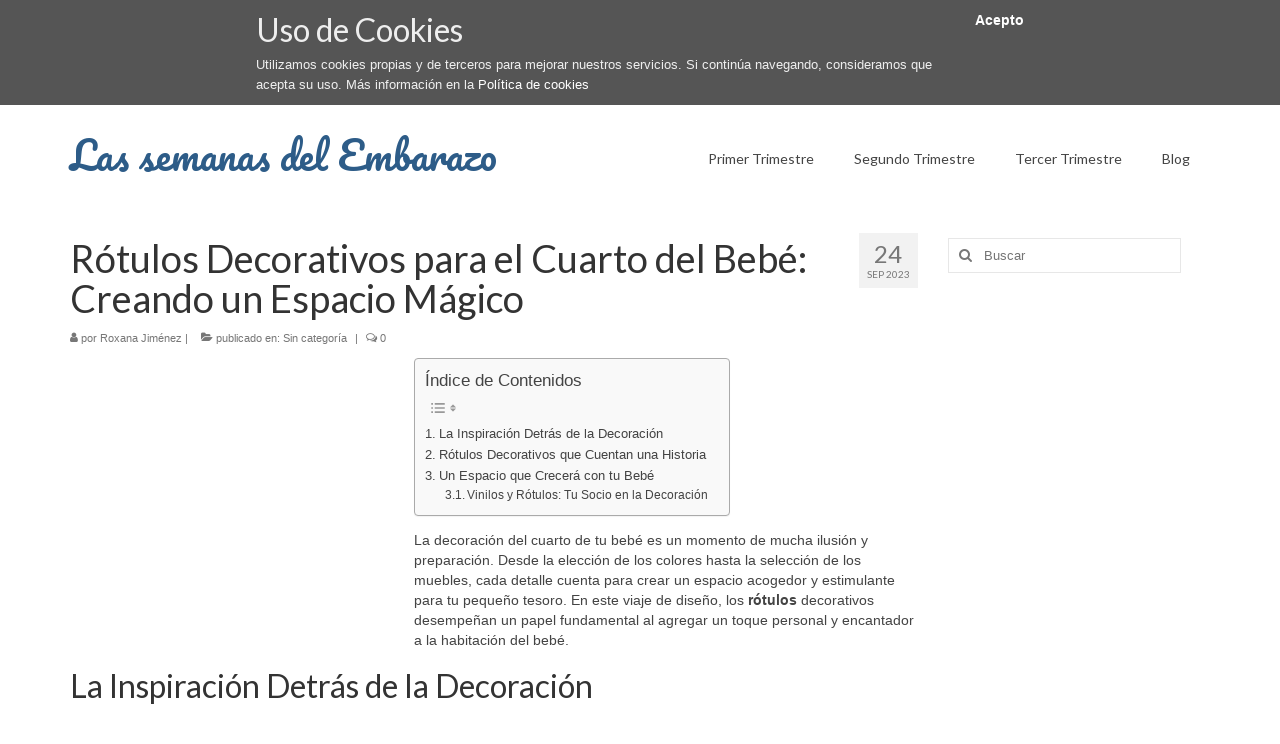

--- FILE ---
content_type: text/html; charset=UTF-8
request_url: https://www.sermama.org/rotulos-decorativos-cuarto-bebe-creando-espacio-magico/
body_size: 16897
content:
<!DOCTYPE html>
<html class="no-js" lang="es-ES" itemscope="itemscope" itemtype="https://schema.org/WebPage">
<head>
  <meta charset="UTF-8">
  <meta name="viewport" content="width=device-width, initial-scale=1.0">
  <meta http-equiv="X-UA-Compatible" content="IE=edge">
  <meta name='robots' content='index, follow, max-image-preview:large, max-snippet:-1, max-video-preview:-1' />

	<!-- This site is optimized with the Yoast SEO plugin v23.9 - https://yoast.com/wordpress/plugins/seo/ -->
	<title>Rótulos Decorativos para el Cuarto del Bebé: Creando un Espacio Mágico - Las semanas del Embarazo</title>
	<link rel="canonical" href="https://www.sermama.org/rotulos-decorativos-cuarto-bebe-creando-espacio-magico/" />
	<meta property="og:locale" content="es_ES" />
	<meta property="og:type" content="article" />
	<meta property="og:title" content="Rótulos Decorativos para el Cuarto del Bebé: Creando un Espacio Mágico - Las semanas del Embarazo" />
	<meta property="og:description" content="La decoración del cuarto de tu bebé es un momento de mucha ilusión y preparación. Desde la elección de los colores hasta la selección de los muebles, cada detalle cuenta para crear un espacio acogedor y estimulante para tu pequeño &hellip; Continuar" />
	<meta property="og:url" content="https://www.sermama.org/rotulos-decorativos-cuarto-bebe-creando-espacio-magico/" />
	<meta property="og:site_name" content="Las semanas del Embarazo" />
	<meta property="article:published_time" content="2023-09-24T22:29:40+00:00" />
	<meta property="article:modified_time" content="2024-02-23T11:39:31+00:00" />
	<meta property="og:image" content="https://www.sermama.org/wp-content/uploads/2023/09/Rotulos-decorativos.jpg" />
	<meta property="og:image:width" content="1640" />
	<meta property="og:image:height" content="830" />
	<meta property="og:image:type" content="image/jpeg" />
	<meta name="author" content="Roxana Jiménez" />
	<meta name="twitter:card" content="summary_large_image" />
	<meta name="twitter:label1" content="Escrito por" />
	<meta name="twitter:data1" content="Roxana Jiménez" />
	<meta name="twitter:label2" content="Tiempo de lectura" />
	<meta name="twitter:data2" content="3 minutos" />
	<script type="application/ld+json" class="yoast-schema-graph">{"@context":"https://schema.org","@graph":[{"@type":"WebPage","@id":"https://www.sermama.org/rotulos-decorativos-cuarto-bebe-creando-espacio-magico/","url":"https://www.sermama.org/rotulos-decorativos-cuarto-bebe-creando-espacio-magico/","name":"Rótulos Decorativos para el Cuarto del Bebé: Creando un Espacio Mágico - Las semanas del Embarazo","isPartOf":{"@id":"https://www.sermama.org/#website"},"primaryImageOfPage":{"@id":"https://www.sermama.org/rotulos-decorativos-cuarto-bebe-creando-espacio-magico/#primaryimage"},"image":{"@id":"https://www.sermama.org/rotulos-decorativos-cuarto-bebe-creando-espacio-magico/#primaryimage"},"thumbnailUrl":"https://www.sermama.org/wp-content/uploads/2023/09/Rotulos-decorativos.jpg","datePublished":"2023-09-24T22:29:40+00:00","dateModified":"2024-02-23T11:39:31+00:00","author":{"@id":"https://www.sermama.org/#/schema/person/3058d916fa136335e32bbede7d0fe526"},"breadcrumb":{"@id":"https://www.sermama.org/rotulos-decorativos-cuarto-bebe-creando-espacio-magico/#breadcrumb"},"inLanguage":"es","potentialAction":[{"@type":"ReadAction","target":["https://www.sermama.org/rotulos-decorativos-cuarto-bebe-creando-espacio-magico/"]}]},{"@type":"ImageObject","inLanguage":"es","@id":"https://www.sermama.org/rotulos-decorativos-cuarto-bebe-creando-espacio-magico/#primaryimage","url":"https://www.sermama.org/wp-content/uploads/2023/09/Rotulos-decorativos.jpg","contentUrl":"https://www.sermama.org/wp-content/uploads/2023/09/Rotulos-decorativos.jpg","width":1640,"height":830,"caption":"Rótulos decorativos"},{"@type":"BreadcrumbList","@id":"https://www.sermama.org/rotulos-decorativos-cuarto-bebe-creando-espacio-magico/#breadcrumb","itemListElement":[{"@type":"ListItem","position":1,"name":"Portada","item":"https://www.sermama.org/"},{"@type":"ListItem","position":2,"name":"Rótulos Decorativos para el Cuarto del Bebé: Creando un Espacio Mágico"}]},{"@type":"WebSite","@id":"https://www.sermama.org/#website","url":"https://www.sermama.org/","name":"Las semanas del Embarazo","description":"El Embarazo, ese feliz estado repleto de incógnitas","potentialAction":[{"@type":"SearchAction","target":{"@type":"EntryPoint","urlTemplate":"https://www.sermama.org/?s={search_term_string}"},"query-input":{"@type":"PropertyValueSpecification","valueRequired":true,"valueName":"search_term_string"}}],"inLanguage":"es"},{"@type":"Person","@id":"https://www.sermama.org/#/schema/person/3058d916fa136335e32bbede7d0fe526","name":"Roxana Jiménez","image":{"@type":"ImageObject","inLanguage":"es","@id":"https://www.sermama.org/#/schema/person/image/","url":"https://secure.gravatar.com/avatar/78fd535d5b691b84f2b4c8912a6263bf?s=96&d=mm&r=g","contentUrl":"https://secure.gravatar.com/avatar/78fd535d5b691b84f2b4c8912a6263bf?s=96&d=mm&r=g","caption":"Roxana Jiménez"},"url":"https://www.sermama.org/author/roxana/"}]}</script>
	<!-- / Yoast SEO plugin. -->


<link rel='dns-prefetch' href='//fonts.googleapis.com' />
<link rel="alternate" type="application/rss+xml" title="Las semanas del Embarazo &raquo; Feed" href="https://www.sermama.org/feed/" />
<link rel="alternate" type="application/rss+xml" title="Las semanas del Embarazo &raquo; Feed de los comentarios" href="https://www.sermama.org/comments/feed/" />
<link rel="alternate" type="application/rss+xml" title="Las semanas del Embarazo &raquo; Comentario Rótulos Decorativos para el Cuarto del Bebé: Creando un Espacio Mágico del feed" href="https://www.sermama.org/rotulos-decorativos-cuarto-bebe-creando-espacio-magico/feed/" />
<script type="text/javascript">
/* <![CDATA[ */
window._wpemojiSettings = {"baseUrl":"https:\/\/s.w.org\/images\/core\/emoji\/15.0.3\/72x72\/","ext":".png","svgUrl":"https:\/\/s.w.org\/images\/core\/emoji\/15.0.3\/svg\/","svgExt":".svg","source":{"concatemoji":"https:\/\/www.sermama.org\/wp-includes\/js\/wp-emoji-release.min.js?ver=6.6.4"}};
/*! This file is auto-generated */
!function(i,n){var o,s,e;function c(e){try{var t={supportTests:e,timestamp:(new Date).valueOf()};sessionStorage.setItem(o,JSON.stringify(t))}catch(e){}}function p(e,t,n){e.clearRect(0,0,e.canvas.width,e.canvas.height),e.fillText(t,0,0);var t=new Uint32Array(e.getImageData(0,0,e.canvas.width,e.canvas.height).data),r=(e.clearRect(0,0,e.canvas.width,e.canvas.height),e.fillText(n,0,0),new Uint32Array(e.getImageData(0,0,e.canvas.width,e.canvas.height).data));return t.every(function(e,t){return e===r[t]})}function u(e,t,n){switch(t){case"flag":return n(e,"\ud83c\udff3\ufe0f\u200d\u26a7\ufe0f","\ud83c\udff3\ufe0f\u200b\u26a7\ufe0f")?!1:!n(e,"\ud83c\uddfa\ud83c\uddf3","\ud83c\uddfa\u200b\ud83c\uddf3")&&!n(e,"\ud83c\udff4\udb40\udc67\udb40\udc62\udb40\udc65\udb40\udc6e\udb40\udc67\udb40\udc7f","\ud83c\udff4\u200b\udb40\udc67\u200b\udb40\udc62\u200b\udb40\udc65\u200b\udb40\udc6e\u200b\udb40\udc67\u200b\udb40\udc7f");case"emoji":return!n(e,"\ud83d\udc26\u200d\u2b1b","\ud83d\udc26\u200b\u2b1b")}return!1}function f(e,t,n){var r="undefined"!=typeof WorkerGlobalScope&&self instanceof WorkerGlobalScope?new OffscreenCanvas(300,150):i.createElement("canvas"),a=r.getContext("2d",{willReadFrequently:!0}),o=(a.textBaseline="top",a.font="600 32px Arial",{});return e.forEach(function(e){o[e]=t(a,e,n)}),o}function t(e){var t=i.createElement("script");t.src=e,t.defer=!0,i.head.appendChild(t)}"undefined"!=typeof Promise&&(o="wpEmojiSettingsSupports",s=["flag","emoji"],n.supports={everything:!0,everythingExceptFlag:!0},e=new Promise(function(e){i.addEventListener("DOMContentLoaded",e,{once:!0})}),new Promise(function(t){var n=function(){try{var e=JSON.parse(sessionStorage.getItem(o));if("object"==typeof e&&"number"==typeof e.timestamp&&(new Date).valueOf()<e.timestamp+604800&&"object"==typeof e.supportTests)return e.supportTests}catch(e){}return null}();if(!n){if("undefined"!=typeof Worker&&"undefined"!=typeof OffscreenCanvas&&"undefined"!=typeof URL&&URL.createObjectURL&&"undefined"!=typeof Blob)try{var e="postMessage("+f.toString()+"("+[JSON.stringify(s),u.toString(),p.toString()].join(",")+"));",r=new Blob([e],{type:"text/javascript"}),a=new Worker(URL.createObjectURL(r),{name:"wpTestEmojiSupports"});return void(a.onmessage=function(e){c(n=e.data),a.terminate(),t(n)})}catch(e){}c(n=f(s,u,p))}t(n)}).then(function(e){for(var t in e)n.supports[t]=e[t],n.supports.everything=n.supports.everything&&n.supports[t],"flag"!==t&&(n.supports.everythingExceptFlag=n.supports.everythingExceptFlag&&n.supports[t]);n.supports.everythingExceptFlag=n.supports.everythingExceptFlag&&!n.supports.flag,n.DOMReady=!1,n.readyCallback=function(){n.DOMReady=!0}}).then(function(){return e}).then(function(){var e;n.supports.everything||(n.readyCallback(),(e=n.source||{}).concatemoji?t(e.concatemoji):e.wpemoji&&e.twemoji&&(t(e.twemoji),t(e.wpemoji)))}))}((window,document),window._wpemojiSettings);
/* ]]> */
</script>
<style id='wp-emoji-styles-inline-css' type='text/css'>

	img.wp-smiley, img.emoji {
		display: inline !important;
		border: none !important;
		box-shadow: none !important;
		height: 1em !important;
		width: 1em !important;
		margin: 0 0.07em !important;
		vertical-align: -0.1em !important;
		background: none !important;
		padding: 0 !important;
	}
</style>
<link rel='stylesheet' id='wp-block-library-css' href='https://www.sermama.org/wp-includes/css/dist/block-library/style.min.css?ver=6.6.4' type='text/css' media='all' />
<link rel='stylesheet' id='wpforms-gutenberg-form-selector-css' href='https://www.sermama.org/wp-content/plugins/wpforms-lite/assets/css/wpforms-full.min.css?ver=1.7.4.2' type='text/css' media='all' />
<style id='classic-theme-styles-inline-css' type='text/css'>
/*! This file is auto-generated */
.wp-block-button__link{color:#fff;background-color:#32373c;border-radius:9999px;box-shadow:none;text-decoration:none;padding:calc(.667em + 2px) calc(1.333em + 2px);font-size:1.125em}.wp-block-file__button{background:#32373c;color:#fff;text-decoration:none}
</style>
<style id='global-styles-inline-css' type='text/css'>
:root{--wp--preset--aspect-ratio--square: 1;--wp--preset--aspect-ratio--4-3: 4/3;--wp--preset--aspect-ratio--3-4: 3/4;--wp--preset--aspect-ratio--3-2: 3/2;--wp--preset--aspect-ratio--2-3: 2/3;--wp--preset--aspect-ratio--16-9: 16/9;--wp--preset--aspect-ratio--9-16: 9/16;--wp--preset--color--black: #000;--wp--preset--color--cyan-bluish-gray: #abb8c3;--wp--preset--color--white: #fff;--wp--preset--color--pale-pink: #f78da7;--wp--preset--color--vivid-red: #cf2e2e;--wp--preset--color--luminous-vivid-orange: #ff6900;--wp--preset--color--luminous-vivid-amber: #fcb900;--wp--preset--color--light-green-cyan: #7bdcb5;--wp--preset--color--vivid-green-cyan: #00d084;--wp--preset--color--pale-cyan-blue: #8ed1fc;--wp--preset--color--vivid-cyan-blue: #0693e3;--wp--preset--color--vivid-purple: #9b51e0;--wp--preset--color--virtue-primary: #2d5c88;--wp--preset--color--virtue-primary-light: #6c8dab;--wp--preset--color--very-light-gray: #eee;--wp--preset--color--very-dark-gray: #444;--wp--preset--gradient--vivid-cyan-blue-to-vivid-purple: linear-gradient(135deg,rgba(6,147,227,1) 0%,rgb(155,81,224) 100%);--wp--preset--gradient--light-green-cyan-to-vivid-green-cyan: linear-gradient(135deg,rgb(122,220,180) 0%,rgb(0,208,130) 100%);--wp--preset--gradient--luminous-vivid-amber-to-luminous-vivid-orange: linear-gradient(135deg,rgba(252,185,0,1) 0%,rgba(255,105,0,1) 100%);--wp--preset--gradient--luminous-vivid-orange-to-vivid-red: linear-gradient(135deg,rgba(255,105,0,1) 0%,rgb(207,46,46) 100%);--wp--preset--gradient--very-light-gray-to-cyan-bluish-gray: linear-gradient(135deg,rgb(238,238,238) 0%,rgb(169,184,195) 100%);--wp--preset--gradient--cool-to-warm-spectrum: linear-gradient(135deg,rgb(74,234,220) 0%,rgb(151,120,209) 20%,rgb(207,42,186) 40%,rgb(238,44,130) 60%,rgb(251,105,98) 80%,rgb(254,248,76) 100%);--wp--preset--gradient--blush-light-purple: linear-gradient(135deg,rgb(255,206,236) 0%,rgb(152,150,240) 100%);--wp--preset--gradient--blush-bordeaux: linear-gradient(135deg,rgb(254,205,165) 0%,rgb(254,45,45) 50%,rgb(107,0,62) 100%);--wp--preset--gradient--luminous-dusk: linear-gradient(135deg,rgb(255,203,112) 0%,rgb(199,81,192) 50%,rgb(65,88,208) 100%);--wp--preset--gradient--pale-ocean: linear-gradient(135deg,rgb(255,245,203) 0%,rgb(182,227,212) 50%,rgb(51,167,181) 100%);--wp--preset--gradient--electric-grass: linear-gradient(135deg,rgb(202,248,128) 0%,rgb(113,206,126) 100%);--wp--preset--gradient--midnight: linear-gradient(135deg,rgb(2,3,129) 0%,rgb(40,116,252) 100%);--wp--preset--font-size--small: 13px;--wp--preset--font-size--medium: 20px;--wp--preset--font-size--large: 36px;--wp--preset--font-size--x-large: 42px;--wp--preset--spacing--20: 0.44rem;--wp--preset--spacing--30: 0.67rem;--wp--preset--spacing--40: 1rem;--wp--preset--spacing--50: 1.5rem;--wp--preset--spacing--60: 2.25rem;--wp--preset--spacing--70: 3.38rem;--wp--preset--spacing--80: 5.06rem;--wp--preset--shadow--natural: 6px 6px 9px rgba(0, 0, 0, 0.2);--wp--preset--shadow--deep: 12px 12px 50px rgba(0, 0, 0, 0.4);--wp--preset--shadow--sharp: 6px 6px 0px rgba(0, 0, 0, 0.2);--wp--preset--shadow--outlined: 6px 6px 0px -3px rgba(255, 255, 255, 1), 6px 6px rgba(0, 0, 0, 1);--wp--preset--shadow--crisp: 6px 6px 0px rgba(0, 0, 0, 1);}:where(.is-layout-flex){gap: 0.5em;}:where(.is-layout-grid){gap: 0.5em;}body .is-layout-flex{display: flex;}.is-layout-flex{flex-wrap: wrap;align-items: center;}.is-layout-flex > :is(*, div){margin: 0;}body .is-layout-grid{display: grid;}.is-layout-grid > :is(*, div){margin: 0;}:where(.wp-block-columns.is-layout-flex){gap: 2em;}:where(.wp-block-columns.is-layout-grid){gap: 2em;}:where(.wp-block-post-template.is-layout-flex){gap: 1.25em;}:where(.wp-block-post-template.is-layout-grid){gap: 1.25em;}.has-black-color{color: var(--wp--preset--color--black) !important;}.has-cyan-bluish-gray-color{color: var(--wp--preset--color--cyan-bluish-gray) !important;}.has-white-color{color: var(--wp--preset--color--white) !important;}.has-pale-pink-color{color: var(--wp--preset--color--pale-pink) !important;}.has-vivid-red-color{color: var(--wp--preset--color--vivid-red) !important;}.has-luminous-vivid-orange-color{color: var(--wp--preset--color--luminous-vivid-orange) !important;}.has-luminous-vivid-amber-color{color: var(--wp--preset--color--luminous-vivid-amber) !important;}.has-light-green-cyan-color{color: var(--wp--preset--color--light-green-cyan) !important;}.has-vivid-green-cyan-color{color: var(--wp--preset--color--vivid-green-cyan) !important;}.has-pale-cyan-blue-color{color: var(--wp--preset--color--pale-cyan-blue) !important;}.has-vivid-cyan-blue-color{color: var(--wp--preset--color--vivid-cyan-blue) !important;}.has-vivid-purple-color{color: var(--wp--preset--color--vivid-purple) !important;}.has-black-background-color{background-color: var(--wp--preset--color--black) !important;}.has-cyan-bluish-gray-background-color{background-color: var(--wp--preset--color--cyan-bluish-gray) !important;}.has-white-background-color{background-color: var(--wp--preset--color--white) !important;}.has-pale-pink-background-color{background-color: var(--wp--preset--color--pale-pink) !important;}.has-vivid-red-background-color{background-color: var(--wp--preset--color--vivid-red) !important;}.has-luminous-vivid-orange-background-color{background-color: var(--wp--preset--color--luminous-vivid-orange) !important;}.has-luminous-vivid-amber-background-color{background-color: var(--wp--preset--color--luminous-vivid-amber) !important;}.has-light-green-cyan-background-color{background-color: var(--wp--preset--color--light-green-cyan) !important;}.has-vivid-green-cyan-background-color{background-color: var(--wp--preset--color--vivid-green-cyan) !important;}.has-pale-cyan-blue-background-color{background-color: var(--wp--preset--color--pale-cyan-blue) !important;}.has-vivid-cyan-blue-background-color{background-color: var(--wp--preset--color--vivid-cyan-blue) !important;}.has-vivid-purple-background-color{background-color: var(--wp--preset--color--vivid-purple) !important;}.has-black-border-color{border-color: var(--wp--preset--color--black) !important;}.has-cyan-bluish-gray-border-color{border-color: var(--wp--preset--color--cyan-bluish-gray) !important;}.has-white-border-color{border-color: var(--wp--preset--color--white) !important;}.has-pale-pink-border-color{border-color: var(--wp--preset--color--pale-pink) !important;}.has-vivid-red-border-color{border-color: var(--wp--preset--color--vivid-red) !important;}.has-luminous-vivid-orange-border-color{border-color: var(--wp--preset--color--luminous-vivid-orange) !important;}.has-luminous-vivid-amber-border-color{border-color: var(--wp--preset--color--luminous-vivid-amber) !important;}.has-light-green-cyan-border-color{border-color: var(--wp--preset--color--light-green-cyan) !important;}.has-vivid-green-cyan-border-color{border-color: var(--wp--preset--color--vivid-green-cyan) !important;}.has-pale-cyan-blue-border-color{border-color: var(--wp--preset--color--pale-cyan-blue) !important;}.has-vivid-cyan-blue-border-color{border-color: var(--wp--preset--color--vivid-cyan-blue) !important;}.has-vivid-purple-border-color{border-color: var(--wp--preset--color--vivid-purple) !important;}.has-vivid-cyan-blue-to-vivid-purple-gradient-background{background: var(--wp--preset--gradient--vivid-cyan-blue-to-vivid-purple) !important;}.has-light-green-cyan-to-vivid-green-cyan-gradient-background{background: var(--wp--preset--gradient--light-green-cyan-to-vivid-green-cyan) !important;}.has-luminous-vivid-amber-to-luminous-vivid-orange-gradient-background{background: var(--wp--preset--gradient--luminous-vivid-amber-to-luminous-vivid-orange) !important;}.has-luminous-vivid-orange-to-vivid-red-gradient-background{background: var(--wp--preset--gradient--luminous-vivid-orange-to-vivid-red) !important;}.has-very-light-gray-to-cyan-bluish-gray-gradient-background{background: var(--wp--preset--gradient--very-light-gray-to-cyan-bluish-gray) !important;}.has-cool-to-warm-spectrum-gradient-background{background: var(--wp--preset--gradient--cool-to-warm-spectrum) !important;}.has-blush-light-purple-gradient-background{background: var(--wp--preset--gradient--blush-light-purple) !important;}.has-blush-bordeaux-gradient-background{background: var(--wp--preset--gradient--blush-bordeaux) !important;}.has-luminous-dusk-gradient-background{background: var(--wp--preset--gradient--luminous-dusk) !important;}.has-pale-ocean-gradient-background{background: var(--wp--preset--gradient--pale-ocean) !important;}.has-electric-grass-gradient-background{background: var(--wp--preset--gradient--electric-grass) !important;}.has-midnight-gradient-background{background: var(--wp--preset--gradient--midnight) !important;}.has-small-font-size{font-size: var(--wp--preset--font-size--small) !important;}.has-medium-font-size{font-size: var(--wp--preset--font-size--medium) !important;}.has-large-font-size{font-size: var(--wp--preset--font-size--large) !important;}.has-x-large-font-size{font-size: var(--wp--preset--font-size--x-large) !important;}
:where(.wp-block-post-template.is-layout-flex){gap: 1.25em;}:where(.wp-block-post-template.is-layout-grid){gap: 1.25em;}
:where(.wp-block-columns.is-layout-flex){gap: 2em;}:where(.wp-block-columns.is-layout-grid){gap: 2em;}
:root :where(.wp-block-pullquote){font-size: 1.5em;line-height: 1.6;}
</style>
<link rel='stylesheet' id='obtga-style-css' href='https://www.sermama.org/wp-content/plugins/google-analytics-y-la-ley-de-cookies/obturecode_ga.css?ver=6.6.4' type='text/css' media='all' />
<link rel='stylesheet' id='ez-toc-css' href='https://www.sermama.org/wp-content/plugins/easy-table-of-contents/assets/css/screen.min.css?ver=2.0.63' type='text/css' media='all' />
<style id='ez-toc-inline-css' type='text/css'>
div#ez-toc-container .ez-toc-title {font-size: 120%;}div#ez-toc-container .ez-toc-title {font-weight: 500;}div#ez-toc-container ul li {font-size: 95%;}div#ez-toc-container ul li {font-weight: 500;}div#ez-toc-container nav ul ul li {font-size: 90%;}
.ez-toc-container-direction {direction: ltr;}.ez-toc-counter ul{counter-reset: item ;}.ez-toc-counter nav ul li a::before {content: counters(item, ".", decimal) ". ";display: inline-block;counter-increment: item;flex-grow: 0;flex-shrink: 0;margin-right: .2em; float: left; }.ez-toc-widget-direction {direction: ltr;}.ez-toc-widget-container ul{counter-reset: item ;}.ez-toc-widget-container nav ul li a::before {content: counters(item, ".", decimal) ". ";display: inline-block;counter-increment: item;flex-grow: 0;flex-shrink: 0;margin-right: .2em; float: left; }
</style>
<link rel='stylesheet' id='virtue_theme-css' href='https://www.sermama.org/wp-content/themes/virtue/assets/css/virtue.css?ver=3.4.10' type='text/css' media='all' />
<link rel='stylesheet' id='virtue_skin-css' href='https://www.sermama.org/wp-content/themes/virtue/assets/css/skins/default.css?ver=3.4.10' type='text/css' media='all' />
<link rel='stylesheet' id='redux-google-fonts-virtue-css' href='https://fonts.googleapis.com/css?family=Pacifico%3A400%7CLato%3A700%2C400%2C300&#038;subset=latin&#038;ver=6.6.4' type='text/css' media='all' />
<!--[if lt IE 9]>
<script type="text/javascript" src="https://www.sermama.org/wp-content/themes/virtue/assets/js/vendor/respond.min.js?ver=6.6.4" id="virtue-respond-js"></script>
<![endif]-->
<script type="text/javascript" src="https://www.sermama.org/wp-includes/js/jquery/jquery.min.js?ver=3.7.1" id="jquery-core-js"></script>
<script type="text/javascript" src="https://www.sermama.org/wp-includes/js/jquery/jquery-migrate.min.js?ver=3.4.1" id="jquery-migrate-js"></script>
<link rel="https://api.w.org/" href="https://www.sermama.org/wp-json/" /><link rel="alternate" title="JSON" type="application/json" href="https://www.sermama.org/wp-json/wp/v2/posts/1604" /><link rel="EditURI" type="application/rsd+xml" title="RSD" href="https://www.sermama.org/xmlrpc.php?rsd" />
<meta name="generator" content="WordPress 6.6.4" />
<link rel='shortlink' href='https://www.sermama.org/?p=1604' />
<link rel="alternate" title="oEmbed (JSON)" type="application/json+oembed" href="https://www.sermama.org/wp-json/oembed/1.0/embed?url=https%3A%2F%2Fwww.sermama.org%2Frotulos-decorativos-cuarto-bebe-creando-espacio-magico%2F" />
<link rel="alternate" title="oEmbed (XML)" type="text/xml+oembed" href="https://www.sermama.org/wp-json/oembed/1.0/embed?url=https%3A%2F%2Fwww.sermama.org%2Frotulos-decorativos-cuarto-bebe-creando-espacio-magico%2F&#038;format=xml" />
<style type="text/css">#logo {padding-top:30px;}#logo {padding-bottom:10px;}#logo {margin-left:0px;}#logo {margin-right:0px;}#nav-main {margin-top:35px;}#nav-main {margin-bottom:10px;}.headerfont, .tp-caption {font-family:Lato;}.topbarmenu ul li {font-family:Lato;}input[type=number]::-webkit-inner-spin-button, input[type=number]::-webkit-outer-spin-button { -webkit-appearance: none; margin: 0; } input[type=number] {-moz-appearance: textfield;}.quantity input::-webkit-outer-spin-button,.quantity input::-webkit-inner-spin-button {display: none;}.product_item .product_details h5 {text-transform: none;}.product_item .product_details h5 {min-height:40px;}.entry-content p { margin-bottom:16px;}.boxi1 {
margin-bottom:20px;
text-align:center;
padding-top:20px;
background:#f2f2f2;
}

.boxi1 div {
font-size:28px;
}

.single-footer {
clear:both;
}

@media (max-width: 768px) {
.topbarmenu ul li a {
padding:7px 5px;
font-size:10px;
}
}
.contactformcase h3 {font-size: 20px;}
</style><link rel="icon" href="https://www.sermama.org/wp-content/uploads/2021/03/cropped-logo-sermama-32x32.jpg" sizes="32x32" />
<link rel="icon" href="https://www.sermama.org/wp-content/uploads/2021/03/cropped-logo-sermama-192x192.jpg" sizes="192x192" />
<link rel="apple-touch-icon" href="https://www.sermama.org/wp-content/uploads/2021/03/cropped-logo-sermama-180x180.jpg" />
<meta name="msapplication-TileImage" content="https://www.sermama.org/wp-content/uploads/2021/03/cropped-logo-sermama-270x270.jpg" />
<style type="text/css" title="dynamic-css" class="options-output">header #logo a.brand,.logofont{font-family:Pacifico;line-height:40px;font-weight:400;font-style:normal;font-size:38px;}.kad_tagline{font-family:Lato;line-height:20px;font-weight:normal;font-style:normal;font-size:14px;}.product_item .product_details h5{font-family:Lato;line-height:20px;font-weight:700;font-style:normal;font-size:16px;}h1{font-family:Lato;line-height:40px;font-weight:400;font-style:normal;font-size:38px;}h2{font-family:Lato;line-height:40px;font-weight:400;font-style:normal;font-size:32px;}h3{font-family:Lato;line-height:40px;font-weight:300;font-style:normal;font-size:28px;}h4{font-family:Lato;line-height:40px;font-weight:400;font-style:normal;font-size:24px;}h5{font-family:Lato;line-height:24px;font-weight:400;font-style:normal;font-size:18px;}body{line-height:20px;font-size:14px;}#nav-main ul.sf-menu a{font-family:Lato;line-height:18px;font-weight:normal;font-style:normal;font-size:14px;}#nav-second ul.sf-menu a{font-family:Lato;line-height:22px;font-weight:normal;font-style:normal;font-size:18px;}.kad-nav-inner .kad-mnav, .kad-mobile-nav .kad-nav-inner li a,.nav-trigger-case{font-family:Lato;line-height:20px;font-weight:400;font-style:normal;font-size:18px;}</style></head>
<body data-rsssl=1 class="post-template-default single single-post postid-1604 single-format-standard wp-embed-responsive wide rotulos-decorativos-cuarto-bebe-creando-espacio-magico">
	<div id="kt-skip-link"><a href="#content">Skip to Main Content</a></div>
	<div id="wrapper" class="container">
	<header class="banner headerclass" itemscope itemtype="https://schema.org/WPHeader">
		<div class="container">
		<div class="row">
			<div class="col-md-6 clearfix kad-header-left">
				<div id="logo" class="logocase">
					<a class="brand logofont" href="https://www.sermama.org/">
						Las semanas del Embarazo					</a>
									</div> <!-- Close #logo -->
			</div><!-- close logo span -->
							<div class="col-md-6 kad-header-right">
					<nav id="nav-main" class="clearfix" itemscope itemtype="https://schema.org/SiteNavigationElement">
						<ul id="menu-mainmenu1" class="sf-menu"><li  class=" menu-item-986"><a href="https://www.sermama.org/primer-trimestre-de-embarazo/"><span>Primer Trimestre</span></a></li>
<li  class=" menu-item-987"><a href="https://www.sermama.org/segundo-trimestre-de-embarazo/"><span>Segundo Trimestre</span></a></li>
<li  class=" menu-item-988"><a href="https://www.sermama.org/tercer-trimestre-de-embarazo/"><span>Tercer Trimestre</span></a></li>
<li  class=" menu-item-820"><a href="https://www.sermama.org/blog/"><span>Blog</span></a></li>
</ul>					</nav> 
				</div> <!-- Close menuclass-->
			       
		</div> <!-- Close Row -->
					<div id="mobile-nav-trigger" class="nav-trigger">
				<button class="nav-trigger-case mobileclass collapsed" data-toggle="collapse" data-target=".kad-nav-collapse">
					<span class="kad-navbtn"><i class="icon-reorder"></i></span>
					<span class="kad-menu-name">Menú</span>
				</button>
			</div>
			<div id="kad-mobile-nav" class="kad-mobile-nav">
				<div class="kad-nav-inner mobileclass">
					<div class="kad-nav-collapse">
					<ul id="menu-mainmenu1-1" class="kad-mnav"><li  class=" menu-item-986"><a href="https://www.sermama.org/primer-trimestre-de-embarazo/"><span>Primer Trimestre</span></a></li>
<li  class=" menu-item-987"><a href="https://www.sermama.org/segundo-trimestre-de-embarazo/"><span>Segundo Trimestre</span></a></li>
<li  class=" menu-item-988"><a href="https://www.sermama.org/tercer-trimestre-de-embarazo/"><span>Tercer Trimestre</span></a></li>
<li  class=" menu-item-820"><a href="https://www.sermama.org/blog/"><span>Blog</span></a></li>
</ul>					</div>
				</div>
			</div>
		 
	</div> <!-- Close Container -->
	</header>
	<div class="wrap contentclass" role="document">

	<div id="content" class="container">
	<div class="row single-article" itemscope itemtype="https://schema.org/BlogPosting">
		<div class="main col-lg-9 col-md-8" role="main">
					<article class="post-1604 post type-post status-publish format-standard has-post-thumbnail hentry category-sin-categoria">
			<div class="meta_post_image" itemprop="image" itemscope itemtype="https://schema.org/ImageObject"><meta itemprop="url" content="https://www.sermama.org/wp-content/uploads/2023/09/Rotulos-decorativos.jpg"><meta itemprop="width" content="1640"><meta itemprop="height" content="830"></div><div class="postmeta updated color_gray">
	<div class="postdate bg-lightgray headerfont">
		<meta itemprop="datePublished" content="2024-02-23T11:39:31+00:00">
		<span class="postday">24</span>
		Sep 2023	</div>
</div>				<header>

				<h1 class="entry-title" itemprop="name headline">Rótulos Decorativos para el Cuarto del Bebé: Creando un Espacio Mágico</h1><div class="subhead">
    <span class="postauthortop author vcard">
    <i class="icon-user"></i> por  <span itemprop="author"><a href="https://www.sermama.org/author/roxana/" class="fn" rel="author">Roxana Jiménez</a></span> |</span>
      
    <span class="postedintop"><i class="icon-folder-open"></i> publicado en: <a href="https://www.sermama.org/sin-categoria/" rel="category tag">Sin categoría</a></span>     <span class="kad-hidepostedin">|</span>
    <span class="postcommentscount">
    <i class="icon-comments-alt"></i> 0    </span>
</div>				
				</header>

				<div class="entry-content" itemprop="articleBody">
					<div class='code-block code-block-2' style='margin: 8px 8px 8px 0; float: left;'>
<script async src="https://pagead2.googlesyndication.com/pagead/js/adsbygoogle.js"></script>
<!-- SerMama.org 336x280 -->
<ins class="adsbygoogle"
     style="display:inline-block;width:336px;height:280px"
     data-ad-client="ca-pub-2403252210766781"
     data-ad-slot="9512418759"></ins>
<script>
     (adsbygoogle = window.adsbygoogle || []).push({});
</script></div>
<div id="ez-toc-container" class="ez-toc-v2_0_63 counter-hierarchy ez-toc-counter ez-toc-grey ez-toc-container-direction">
<p class="ez-toc-title">&Iacute;ndice de Contenidos</p>
<label for="ez-toc-cssicon-toggle-item-692f9df97f076" class="ez-toc-cssicon-toggle-label"><span class=""><span class="eztoc-hide" style="display:none;">Toggle</span><span class="ez-toc-icon-toggle-span"><svg style="fill: #999;color:#999" xmlns="http://www.w3.org/2000/svg" class="list-377408" width="20px" height="20px" viewBox="0 0 24 24" fill="none"><path d="M6 6H4v2h2V6zm14 0H8v2h12V6zM4 11h2v2H4v-2zm16 0H8v2h12v-2zM4 16h2v2H4v-2zm16 0H8v2h12v-2z" fill="currentColor"></path></svg><svg style="fill: #999;color:#999" class="arrow-unsorted-368013" xmlns="http://www.w3.org/2000/svg" width="10px" height="10px" viewBox="0 0 24 24" version="1.2" baseProfile="tiny"><path d="M18.2 9.3l-6.2-6.3-6.2 6.3c-.2.2-.3.4-.3.7s.1.5.3.7c.2.2.4.3.7.3h11c.3 0 .5-.1.7-.3.2-.2.3-.5.3-.7s-.1-.5-.3-.7zM5.8 14.7l6.2 6.3 6.2-6.3c.2-.2.3-.5.3-.7s-.1-.5-.3-.7c-.2-.2-.4-.3-.7-.3h-11c-.3 0-.5.1-.7.3-.2.2-.3.5-.3.7s.1.5.3.7z"/></svg></span></span></label><input type="checkbox"  id="ez-toc-cssicon-toggle-item-692f9df97f076"  aria-label="Toggle" /><nav><ul class='ez-toc-list ez-toc-list-level-1 ' ><li class='ez-toc-page-1 ez-toc-heading-level-2'><a class="ez-toc-link ez-toc-heading-1" href="#La_Inspiracion_Detras_de_la_Decoracion" title="La Inspiración Detrás de la Decoración">La Inspiración Detrás de la Decoración</a></li><li class='ez-toc-page-1 ez-toc-heading-level-2'><a class="ez-toc-link ez-toc-heading-2" href="#Rotulos_Decorativos_que_Cuentan_una_Historia" title="Rótulos Decorativos que Cuentan una Historia">Rótulos Decorativos que Cuentan una Historia</a></li><li class='ez-toc-page-1 ez-toc-heading-level-2'><a class="ez-toc-link ez-toc-heading-3" href="#Un_Espacio_que_Crecera_con_tu_Bebe" title="Un Espacio que Crecerá con tu Bebé">Un Espacio que Crecerá con tu Bebé</a><ul class='ez-toc-list-level-3' ><li class='ez-toc-heading-level-3'><a class="ez-toc-link ez-toc-heading-4" href="#Vinilos_y_Rotulos_Tu_Socio_en_la_Decoracion" title="Vinilos y Rótulos: Tu Socio en la Decoración">Vinilos y Rótulos: Tu Socio en la Decoración</a></li></ul></li></ul></nav></div>

<p>La decoración del cuarto de tu bebé es un momento de mucha ilusión y preparación. Desde la elección de los colores hasta la selección de los muebles, cada detalle cuenta para crear un espacio acogedor y estimulante para tu pequeño tesoro. En este viaje de diseño, los <strong>rótulos </strong>decorativos desempeñan un papel fundamental al agregar un toque personal y encantador a la habitación del bebé.</p>



<h2 class="wp-block-heading"><span class="ez-toc-section" id="La_Inspiracion_Detras_de_la_Decoracion"></span>La Inspiración Detrás de la Decoración<span class="ez-toc-section-end"></span></h2>


<div class="wp-block-image">
<figure class="aligncenter size-large"><img fetchpriority="high" decoding="async" width="1024" height="712" src="https://www.sermama.org/wp-content/uploads/2023/09/Rotulos-Decorativos-para-el-Cuarto-del-Bebe-Creando-un-Espacio-Magico-1024x712.jpg" alt="Rótulos Decorativos para el Cuarto del Bebé Creando un Espacio Mágico" class="wp-image-1607" srcset="https://www.sermama.org/wp-content/uploads/2023/09/Rotulos-Decorativos-para-el-Cuarto-del-Bebe-Creando-un-Espacio-Magico-1024x712.jpg 1024w, https://www.sermama.org/wp-content/uploads/2023/09/Rotulos-Decorativos-para-el-Cuarto-del-Bebe-Creando-un-Espacio-Magico-300x209.jpg 300w, https://www.sermama.org/wp-content/uploads/2023/09/Rotulos-Decorativos-para-el-Cuarto-del-Bebe-Creando-un-Espacio-Magico-768x534.jpg 768w, https://www.sermama.org/wp-content/uploads/2023/09/Rotulos-Decorativos-para-el-Cuarto-del-Bebe-Creando-un-Espacio-Magico-1536x1069.jpg 1536w, https://www.sermama.org/wp-content/uploads/2023/09/Rotulos-Decorativos-para-el-Cuarto-del-Bebe-Creando-un-Espacio-Magico-2048x1425.jpg 2048w" sizes="(max-width: 1024px) 100vw, 1024px" /><figcaption>Rótulos Decorativos para el Cuarto del Bebé</figcaption></figure></div>


<p>El proceso de crear un cuarto de bebé comienza con una chispa de inspiración. ¿Tienes un tema específico en mente, como animales del bosque, astronautas o unicornios? ¿O prefieres un enfoque más minimalista y elegante?</p>



<p>Los<strong> rótulos</strong> decorativos pueden tomar la forma de nombres personalizados, siluetas de personajes o citas inspiradoras que reflejen la personalidad de tu pequeño. ¡Déjate llevar por tu imaginación y crea una visión que sea perfecta para tu bebé!</p><div class='code-block code-block-1' style='margin: 8px 0; clear: both;'>
<script async src="https://pagead2.googlesyndication.com/pagead/js/adsbygoogle.js"></script>
<!-- sermama-display-horizontal-adaptable -->
<ins class="adsbygoogle"
     style="display:block"
     data-ad-client="ca-pub-2403252210766781"
     data-ad-slot="5117709827"
     data-ad-format="auto"
     data-full-width-responsive="true"></ins>
<script>
     (adsbygoogle = window.adsbygoogle || []).push({});
</script>
</div>




<h2 class="wp-block-heading"><span class="ez-toc-section" id="Rotulos_Decorativos_que_Cuentan_una_Historia"></span>Rótulos Decorativos que Cuentan una Historia<span class="ez-toc-section-end"></span></h2>



<p>Una vez que tengas una idea clara de lo que deseas, es hora de dar vida a la habitación del bebé con murales decorativos. Aquí es donde <strong>empresas especializadas como Vinilos y Rótulos </strong>pueden marcar la diferencia.</p>



<p>Explora la amplia gama de opciones para personalizar el espacio de tu bebé. Puedes optar por rótulos de colores suaves que estimulen la creatividad o elegir un estilo más tranquilo y relajante. Los murales decorativos no solo son estéticamente agradables, sino que también pueden ser educativos al incluir números, letras o formas.</p><div class='code-block code-block-3' style='margin: 8px 0; clear: both;'>
<script async src="https://pagead2.googlesyndication.com/pagead/js/adsbygoogle.js"></script>
<ins class="adsbygoogle"
     style="display:block; text-align:center;"
     data-ad-layout="in-article"
     data-ad-format="fluid"
     data-ad-client="ca-pub-2403252210766781"
     data-ad-slot="8100118231"></ins>
<script>
     (adsbygoogle = window.adsbygoogle || []).push({});
</script></div>




<p>Hay mucho que revisar, en cuanto a colores, formas y temáticas. Elige lo que pueda resultar efectivo para tu bebé y para ti.</p>



<h2 class="wp-block-heading"><span class="ez-toc-section" id="Un_Espacio_que_Crecera_con_tu_Bebe"></span>Un Espacio que Crecerá con tu Bebé<span class="ez-toc-section-end"></span></h2>



<p>La belleza de los rótulos decorativos es que no solo adornan la habitación del bebé, sino que también pueden crecer junto con él. A medida que tu hijo crezca, puedes <strong>actualizar la decoración con rótulos que se adapten a sus intereses cambiantes.</strong></p>



<p>Los murales decorativos personalizados son una inversión a largo plazo que transformará la habitación de tu bebé en un lugar donde la imaginación y la creatividad siempre florecen.</p>



<h3 class="wp-block-heading"><span class="ez-toc-section" id="Vinilos_y_Rotulos_Tu_Socio_en_la_Decoracion"></span>Vinilos y Rótulos: Tu Socio en la Decoración<span class="ez-toc-section-end"></span></h3>


<div class="wp-block-image">
<figure class="aligncenter size-large"><img decoding="async" width="1024" height="546" src="https://www.sermama.org/wp-content/uploads/2023/09/Rotulos-bebe-1024x546.jpg" alt="Rótulos bebé" class="wp-image-1606" srcset="https://www.sermama.org/wp-content/uploads/2023/09/Rotulos-bebe-1024x546.jpg 1024w, https://www.sermama.org/wp-content/uploads/2023/09/Rotulos-bebe-300x160.jpg 300w, https://www.sermama.org/wp-content/uploads/2023/09/Rotulos-bebe-768x410.jpg 768w, https://www.sermama.org/wp-content/uploads/2023/09/Rotulos-bebe.jpg 1500w" sizes="(max-width: 1024px) 100vw, 1024px" /><figcaption>Rótulos bebé</figcaption></figure></div>


<p>Cuando se trata de crear murales decorativos encantadores y personalizados para el cuarto de tu bebé, recomendamos encarecidamente a Vinilos y Rótulos. Con <strong>años de experiencia en diseño y una pasión por hacer que las habitaciones de los bebés sean únicas.</strong></p>



<p>Vinilos y Rótulos se destacan por su atención al detalle y su compromiso con la satisfacción del cliente. Confía en ellos para dar vida a tu visión y crear un espacio mágico que tu bebé amará.</p>



<p>En resumen, la decoración del cuarto del bebé con rótulos decorativos es una manera maravillosa de expresar tu amor y creatividad. Desde el inicio de la inspiración hasta el cierre con un espacio que crecerá con tu bebé, los murales decorativos son una inversión en la felicidad y el desarrollo de tu pequeño.</p>



<p>¡Haz realidad tus sueños de diseño con la ayuda de expertos como Vinilos y Rótulos y da la bienvenida a tu bebé en un mundo lleno de encanto y personalidad!</p>
<!-- CONTENT END 3 -->
				</div>

				<footer class="single-footer">
				<meta itemscope itemprop="mainEntityOfPage" content="https://www.sermama.org/rotulos-decorativos-cuarto-bebe-creando-espacio-magico/" itemType="https://schema.org/WebPage" itemid="https://www.sermama.org/rotulos-decorativos-cuarto-bebe-creando-espacio-magico/"><meta itemprop="dateModified" content="2024-02-23T11:39:31+00:00"><div itemprop="publisher" itemscope itemtype="https://schema.org/Organization"><div itemprop="logo" itemscope itemtype="https://schema.org/ImageObject"><meta itemprop="url" content="https://www.sermama.org/wp-content/uploads/2021/03/cropped-logo-sermama.jpg"><meta itemprop="width" content="512"><meta itemprop="height" content="512"></div><meta itemprop="name" content="Las semanas del Embarazo"></div>				</footer>
			</article>
				<section id="respond">
		<div id="respond" class="comment-respond">
		<h3 id="reply-title" class="comment-reply-title">Deja una respuesta <small><a rel="nofollow" id="cancel-comment-reply-link" href="/rotulos-decorativos-cuarto-bebe-creando-espacio-magico/#respond" style="display:none;">Cancelar la respuesta</a></small></h3><form action="https://www.sermama.org/wp-comments-post.php" method="post" id="commentform" class="comment-form"><p class="comment-notes"><span id="email-notes">Tu dirección de correo electrónico no será publicada.</span> <span class="required-field-message">Los campos obligatorios están marcados con <span class="required">*</span></span></p><p class="comment-form-comment"><label for="comment">Comentario <span class="required">*</span></label> <textarea id="comment" name="comment" cols="45" rows="8" maxlength="65525" required="required"></textarea></p><div class="row"><p class="comment-form-author"><label for="author">Nombre <span class="required">*</span></label> <input id="author" name="author" type="text" value="" size="30" maxlength="245" autocomplete="name" required="required" /></p>
<p class="comment-form-email"><label for="email">Correo electrónico <span class="required">*</span></label> <input id="email" name="email" type="text" value="" size="30" maxlength="100" aria-describedby="email-notes" autocomplete="email" required="required" /></p>
<p class="comment-form-url"><label for="url">Web</label> <input id="url" name="url" type="text" value="" size="30" maxlength="200" autocomplete="url" /></p>
<p class="comment-form-cookies-consent"><input id="wp-comment-cookies-consent" name="wp-comment-cookies-consent" type="checkbox" value="yes" /> <label for="wp-comment-cookies-consent">Guarda mi nombre, correo electrónico y web en este navegador para la próxima vez que comente.</label></p>
</div><p class="form-submit"><input name="submit" type="submit" id="submit" class="submit" value="Publicar el comentario" /> <input type='hidden' name='comment_post_ID' value='1604' id='comment_post_ID' />
<input type='hidden' name='comment_parent' id='comment_parent' value='0' />
</p><p style="display: none;"><input type="hidden" id="akismet_comment_nonce" name="akismet_comment_nonce" value="fcf3000d0e" /></p><p style="display: none !important;" class="akismet-fields-container" data-prefix="ak_"><label>&#916;<textarea name="ak_hp_textarea" cols="45" rows="8" maxlength="100"></textarea></label><input type="hidden" id="ak_js_1" name="ak_js" value="86"/><script>document.getElementById( "ak_js_1" ).setAttribute( "value", ( new Date() ).getTime() );</script></p></form>	</div><!-- #respond -->
		</section><!-- /#respond -->
<div class='code-block code-block-4' style='margin: 8px 0; clear: both;'>
<script async src="https://pagead2.googlesyndication.com/pagead/js/adsbygoogle.js"></script>
<!-- sermama-enlaces-adaptable -->
<ins class="adsbygoogle"
     style="display:block"
     data-ad-client="ca-pub-2403252210766781"
     data-ad-slot="9292143156"
     data-ad-format="link"
     data-full-width-responsive="true"></ins>
<script>
     (adsbygoogle = window.adsbygoogle || []).push({});
</script></div>
		</div>
		<aside class="col-lg-3 col-md-4 kad-sidebar" role="complementary" itemscope itemtype="https://schema.org/WPSideBar">
	<div class="sidebar">
		<section id="search-2" class="widget-1 widget-first widget widget_search"><div class="widget-inner"><form role="search" method="get" class="form-search" action="https://www.sermama.org/">
	<label>
		<span class="screen-reader-text">Buscar por:</span>
		<input type="text" value="" name="s" class="search-query" placeholder="Buscar">
	</label>
	<button type="submit" class="search-icon"><i class="icon-search"></i></button>
</form></div></section><section id="ai_widget-3" class="widget-2 widget block-widget ai-sticky-widget"><div class="widget-inner"><div class='code-block code-block-5' style='margin: 8px 0; clear: both;'>
<script async src="https://pagead2.googlesyndication.com/pagead/js/adsbygoogle.js"></script>
<!-- SermamaEnlaces2 -->
<ins class="adsbygoogle"
     style="display:block"
     data-ad-client="ca-pub-2403252210766781"
     data-ad-slot="3222415821"
     data-ad-format="link"
     data-full-width-responsive="true"></ins>
<script>
     (adsbygoogle = window.adsbygoogle || []).push({});
</script></div>
</div></section>    <section id="kadence_recent_posts-1" class="widget-3 widget kadence_recent_posts"><div class="widget-inner">    <h3>Entradas recientes</h3>    <ul>
        <li class="clearfix postclass">
		<a href="https://www.sermama.org/lactancia-online-tecnologia-rompe-soledad-madrugadas/" title="Lactancia online: cómo la tecnología rompe la soledad de las madrugadas" class="recentpost_featimg">
		<img width="80" height="50" src="https://www.sermama.org/wp-content/uploads/2025/11/bebe-lactante-80x50.jpg" class="attachment-widget-thumb size-widget-thumb wp-post-image" alt="Lactancia Consciente" decoding="async" loading="lazy" />        </a>
        <a href="https://www.sermama.org/lactancia-online-tecnologia-rompe-soledad-madrugadas/" title="Lactancia online: cómo la tecnología rompe la soledad de las madrugadas" class="recentpost_title">Lactancia online: cómo la tecnología rompe la soledad de las madrugadas</a>
        <span class="recentpost_date">2025</span>
        </li>
        <li class="clearfix postclass">
		<a href="https://www.sermama.org/naranjas-ecologicas-certificadas-tesoro-nutricional-embarazo-lactancia/" title="Naranjas ecológicas certificadas: tesoro nutricional para el embarazo y la lactancia" class="recentpost_featimg">
		<img width="80" height="50" src="https://www.sermama.org/wp-content/uploads/2025/11/Naranjas-ecologicas-certificadas-80x50.jpg" class="attachment-widget-thumb size-widget-thumb wp-post-image" alt="Biorange de Morales Júcar" decoding="async" loading="lazy" />        </a>
        <a href="https://www.sermama.org/naranjas-ecologicas-certificadas-tesoro-nutricional-embarazo-lactancia/" title="Naranjas ecológicas certificadas: tesoro nutricional para el embarazo y la lactancia" class="recentpost_title">Naranjas ecológicas certificadas: tesoro nutricional para el embarazo y la lactancia</a>
        <span class="recentpost_date">2025</span>
        </li>
        <li class="clearfix postclass">
		<a href="https://www.sermama.org/directorio-semillasdefe-org/" title="Directorio: semillasdefe.org" class="recentpost_featimg">
		<img width="80" height="50" src="https://www.sermama.org/wp-content/uploads/2022/03/Que-hacer-cuando-un-nino-se-da-un-golpe-en-la-cabeza-80x50.jpeg" class="attachment-widget-thumb size-widget-thumb wp-post-image" alt="" decoding="async" loading="lazy" />        </a>
        <a href="https://www.sermama.org/directorio-semillasdefe-org/" title="Directorio: semillasdefe.org" class="recentpost_title">Directorio: semillasdefe.org</a>
        <span class="recentpost_date">2025</span>
        </li>
        <li class="clearfix postclass">
		<a href="https://www.sermama.org/adm-apertura-cajas-fuertes-elegir-caja-fomento-seguridad-infantil/" title="ADM, apertura de cajas fuertes: elegir una caja y fomento de la seguridad infantil" class="recentpost_featimg">
		<img width="80" height="50" src="https://www.sermama.org/wp-content/uploads/2025/03/caja-fuerte-seguridad-80x50.jpg" class="attachment-widget-thumb size-widget-thumb wp-post-image" alt="ADM Cerrajeros" decoding="async" loading="lazy" />        </a>
        <a href="https://www.sermama.org/adm-apertura-cajas-fuertes-elegir-caja-fomento-seguridad-infantil/" title="ADM, apertura de cajas fuertes: elegir una caja y fomento de la seguridad infantil" class="recentpost_title">ADM, apertura de cajas fuertes: elegir una caja y fomento de la seguridad infantil</a>
        <span class="recentpost_date">2025</span>
        </li>
        <li class="clearfix postclass">
		<a href="https://www.sermama.org/psicologia-empresas-barcelona-depresion-posparto-regreso-trabajo/" title="Psicología para empresas en Barcelona: depresión posparto y el regreso al trabajo" class="recentpost_featimg">
		<img width="80" height="50" src="https://www.sermama.org/wp-content/uploads/2025/02/depresion-posparto-y-regreso-al-trabajo-80x50.jpg" class="attachment-widget-thumb size-widget-thumb wp-post-image" alt="Salud Laboral" decoding="async" loading="lazy" />        </a>
        <a href="https://www.sermama.org/psicologia-empresas-barcelona-depresion-posparto-regreso-trabajo/" title="Psicología para empresas en Barcelona: depresión posparto y el regreso al trabajo" class="recentpost_title">Psicología para empresas en Barcelona: depresión posparto y el regreso al trabajo</a>
        <span class="recentpost_date">2025</span>
        </li>
        </ul>
    </div></section><section id="categories-2" class="widget-4 widget widget_categories"><div class="widget-inner"><h3>Categorías</h3>
			<ul>
					<li class="cat-item cat-item-65"><a href="https://www.sermama.org/actividades-para-ninos/">Actividades para Niños</a>
</li>
	<li class="cat-item cat-item-66"><a href="https://www.sermama.org/como-educar-a-los-hijos/">Cómo Educar a los Hijos</a>
</li>
	<li class="cat-item cat-item-75"><a href="https://www.sermama.org/consejos-durante-el-embarazo/">Consejos durante el embarazo</a>
</li>
	<li class="cat-item cat-item-71"><a href="https://www.sermama.org/cuidados-despues-del-parto/">Cuidados Después del Parto</a>
</li>
	<li class="cat-item cat-item-68"><a href="https://www.sermama.org/motivacion-escolar/">Motivación Escolar</a>
</li>
	<li class="cat-item cat-item-69"><a href="https://www.sermama.org/pedagogia-infantil/">Pedagogía Infantil</a>
</li>
	<li class="cat-item cat-item-72"><a href="https://www.sermama.org/primer-trimestre-de-embarazo/">Primer Trimestre de Embarazo</a>
</li>
	<li class="cat-item cat-item-70"><a href="https://www.sermama.org/problemas-escolares/">Problemas Escolares</a>
</li>
	<li class="cat-item cat-item-73"><a href="https://www.sermama.org/segundo-trimestre-de-embarazo/">Segundo Trimestre de Embarazo</a>
</li>
	<li class="cat-item cat-item-1"><a href="https://www.sermama.org/sin-categoria/">Sin categoría</a>
</li>
	<li class="cat-item cat-item-74"><a href="https://www.sermama.org/tercer-trimestre-de-embarazo/">Tercer Trimestre de Embarazo</a>
</li>
			</ul>

			</div></section><section id="text-5" class="widget-5 widget-last widget widget_text"><div class="widget-inner"><h3>Las Semanas del Embarazo</h3>			<div class="textwidget"><p><a href="https://www.sermama.org/1a-semana-de-embarazo/">Semana 1</a> ♥ <a href="https://www.sermama.org/semana-2-de-embarazo/">Semana 2</a> ♥ <a href="https://www.sermama.org/semana-3-de-embarazo/">Semana 3</a> ♥ <a href="https://www.sermama.org/semana-4-de-embarazo/">Semana 4</a> ♥ <a href="https://www.sermama.org/semana-5-de-embarazo/">Semana 5</a> ♥ <a href="https://www.sermama.org/semana-6-de-embarazo/">Semana 6</a> ♥ <a href="https://www.sermama.org/semana-7-de-embarazo/">Semana 7</a> ♥ <a href="https://www.sermama.org/semana-8-de-embarazo/">Semana 8</a> ♥ <a href="https://www.sermama.org/semana-9-de-embarazo/">Semana 9</a> ♥ <a href="https://www.sermama.org/semana-10-de-embarazo/">Semana 10</a> ♥ <a href="https://www.sermama.org/semana-11-de-embarazo/">Semana 11</a> ♥ <a href="https://www.sermama.org/semana-12-de-embarazo/">Semana 12</a> ♥ <a href="https://www.sermama.org/semana-13-de-embarazo/">Semana 13</a> ♥ <a href="https://www.sermama.org/semana-14-de-embarazo/">Semana 14</a> ♥ <a href="https://www.sermama.org/semana-15-de-embarazo/">Semana 15</a> ♥ <a href="https://www.sermama.org/semana-16-de-embarazo/">Semana 16</a> ♥ <a href="https://www.sermama.org/semana-17-de-embarazo/">Semana 17</a> ♥ <a href="https://www.sermama.org/semana-18-de-embarazo/">Semana 18</a> ♥ <a href="https://www.sermama.org/semana-19-de-embarazo/">Semana 19</a> ♥ <a href="https://www.sermama.org/semana-20-de-embarazo/">Semana 20</a> ♥ <a href="https://www.sermama.org/semana-21-de-embarazo/">Semana 21</a> ♥ <a href="https://www.sermama.org/semana-22-de-embarazo/">Semana 22</a> ♥ <a href="https://www.sermama.org/semana-23-de-embarazo/">Semana 23</a> ♥ <a href="https://www.sermama.org/semana-24-de-embarazo/">Semana 24</a> ♥ <a href="https://www.sermama.org/semana-25-de-embarazo/">Semana 25</a> ♥ <a href="https://www.sermama.org/semana-26-de-embarazo/">Semana 26</a> ♥ <a href="https://www.sermama.org/semana-27-de-embarazo/">Semana 27</a> ♥ <a href="https://www.sermama.org/semana-28-de-embarazo/">Semana 28</a> ♥ <a href="https://www.sermama.org/semana-29-de-embarazo/">Semana 29</a> ♥ <a href="https://www.sermama.org/semana-30-de-embarazo/">Semana 30</a> ♥ <a href="https://www.sermama.org/semana-31-de-embarazo/">Semana 31</a> ♥ <a href="https://www.sermama.org/semana-32-de-embarazo/">Semana 32</a> ♥ <a href="https://www.sermama.org/semana-33-de-embarazo/">Semana 33</a> ♥ <a href="https://www.sermama.org/semana-34-de-embarazo/">Semana 34</a> ♥ <a href="https://www.sermama.org/semana-35-de-embarazo/">Semana 35</a> ♥ <a href="https://www.sermama.org/semana-36-de-embarazo/">Semana 36</a> ♥ <a href="https://www.sermama.org/semana-37-de-embarazo/">Semana 37</a> ♥ <a href="https://www.sermama.org/semana-38-de-embarazo/">Semana 38</a> ♥ <a href="https://www.sermama.org/semana-39-de-embarazo/">Semana 39</a> ♥ <a href="https://www.sermama.org/semana-40-de-embarazo/">Semana 40</a></p>
</div>
		</div></section>	</div><!-- /.sidebar -->
</aside><!-- /aside -->
			</div><!-- /.row-->
		</div><!-- /.content -->
	</div><!-- /.wrap -->
	<footer id="containerfooter" class="footerclass" itemscope itemtype="https://schema.org/WPFooter">
  <div class="container">
  	<div class="row">
  		 
					<div class="col-md-4 footercol1">
					<div class="widget-1 widget-first footer-widget"><aside id="text-2" class="widget widget_text"><h3>El embarazo Semana a Semana</h3>			<div class="textwidget"><p>Tener dudas es lo más normal del mundo, por eso lo mejor es saber qué nos depara cada semana de nuestro embarazo para poder comprender síntomas y no asustarnos ni agobiarnos sin motivo.</p>
</div>
		</aside></div><div class="widget-2 footer-widget"><aside id="text-4" class="widget widget_text"><h3>¿Tras el Embarazo?</h3>			<div class="textwidget"><p>¡Ya eres madre! Te presentamos varios consejos y cuidados después del parto, Cómo educar a tus hijos, formas de motivarles en la escuela, métodos pedagógicos, actividades, etc.</p>
</div>
		</aside></div><div class="widget-3 footer-widget"><aside id="widget_kadence_contact-1" class="widget widget_kadence_contact"><h3>Contact Us</h3>			<div class="vcard">
								<p class="tel"><i class="icon-tablet"></i> 444-555-9999</p>								<p><a class="email" href="mailto:info@kadencethemes.com"><i class="icon-envelope"></i> info@kadencethemes.com</a></p>     </div>
  </aside></div><div class="widget-4 widget-last footer-widget"><aside id="widget_kadence_social-1" class="widget widget_kadence_social"><h3>Social</h3>    <div class="virtue_social_widget clearfix">
      
<a href="https://www.facebook.com/KadenceThemes" class="facebook_link" title="Facebook" target="_blank" data-toggle="tooltip" data-placement="top" data-original-title="Facebook"><i class="icon-facebook"></i></a><a href="#" class="instagram_link" title="Instagram" target="_blank" data-toggle="tooltip" data-placement="top" data-original-title="Instagram"><i class="icon-instagram"></i></a><a href="#" class="pinterest_link" title="Pinterest" target="_blank" data-toggle="tooltip" data-placement="top" data-original-title="Pinterest"><i class="icon-pinterest"></i></a><a href="#" class="dribbble_link" title="Dribbble" target="_blank" data-toggle="tooltip" data-placement="top" data-original-title="Dribbble"><i class="icon-dribbble"></i></a>    </div>
  </aside></div>					</div> 
            					 
					<div class="col-md-4 footercol2">
					<div class="widget-1 widget-first footer-widget"><aside id="text-3" class="widget widget_text"><h3>Contacta con Nosotros</h3>			<div class="textwidget"><div class="wpforms-container wpforms-container-full" id="wpforms-932"><form id="wpforms-form-932" class="wpforms-validate wpforms-form" data-formid="932" method="post" enctype="multipart/form-data" action="/rotulos-decorativos-cuarto-bebe-creando-espacio-magico/" data-token="02259df94d4b05ecb0ad414fbaecbeb8"><noscript class="wpforms-error-noscript">Por favor, activa JavaScript en tu navegador para completar este formulario.</noscript><div class="wpforms-field-container"><div id="wpforms-932-field_1-container" class="wpforms-field wpforms-field-email" data-field-id="1"><label class="wpforms-field-label" for="wpforms-932-field_1">Correo electrónico <span class="wpforms-required-label">*</span></label><input type="email" id="wpforms-932-field_1" class="wpforms-field-medium wpforms-field-required" name="wpforms[fields][1]" required></div><div id="wpforms-932-field_2-container" class="wpforms-field wpforms-field-textarea" data-field-id="2"><label class="wpforms-field-label" for="wpforms-932-field_2">Comentario o mensaje <span class="wpforms-required-label">*</span></label><textarea id="wpforms-932-field_2" class="wpforms-field-medium wpforms-field-required" name="wpforms[fields][2]" required></textarea></div></div><div class="wpforms-field wpforms-field-hp"><label for="wpforms-932-field-hp" class="wpforms-field-label">Email</label><input type="text" name="wpforms[hp]" id="wpforms-932-field-hp" class="wpforms-field-medium"></div><div class="wpforms-submit-container"><input type="hidden" name="wpforms[id]" value="932"><input type="hidden" name="wpforms[author]" value="2"><input type="hidden" name="wpforms[post_id]" value="1604"><button type="submit" name="wpforms[submit]" id="wpforms-submit-932" class="wpforms-submit" data-alt-text="Enviando..." data-submit-text="Enviar" aria-live="assertive" value="wpforms-submit">Enviar</button></div></form></div>  <!-- .wpforms-container -->
</div>
		</aside></div>					</div> 
		        		         
					<div class="col-md-4 footercol3">
					
		<div class="widget-1 widget-first footer-widget"><aside id="recent-posts-3" class="widget widget_recent_entries">
		<h3>Entradas recientes</h3>
		<ul>
											<li>
					<a href="https://www.sermama.org/lactancia-online-tecnologia-rompe-soledad-madrugadas/">Lactancia online: cómo la tecnología rompe la soledad de las madrugadas</a>
									</li>
											<li>
					<a href="https://www.sermama.org/naranjas-ecologicas-certificadas-tesoro-nutricional-embarazo-lactancia/">Naranjas ecológicas certificadas: tesoro nutricional para el embarazo y la lactancia</a>
									</li>
											<li>
					<a href="https://www.sermama.org/directorio-semillasdefe-org/">Directorio: semillasdefe.org</a>
									</li>
											<li>
					<a href="https://www.sermama.org/adm-apertura-cajas-fuertes-elegir-caja-fomento-seguridad-infantil/">ADM, apertura de cajas fuertes: elegir una caja y fomento de la seguridad infantil</a>
									</li>
											<li>
					<a href="https://www.sermama.org/psicologia-empresas-barcelona-depresion-posparto-regreso-trabajo/">Psicología para empresas en Barcelona: depresión posparto y el regreso al trabajo</a>
									</li>
											<li>
					<a href="https://www.sermama.org/asesoria-gestoria-valencia-importancia-seguro-medico-embarazadas/">Asesoría y Gestoría en Valencia: importancia de un seguro médico para embarazadas</a>
									</li>
											<li>
					<a href="https://www.sermama.org/embarazo-reclamar-gastos-hipoteca-valencia-desafio-como-superarlo/">Embarazo y reclamar gastos hipoteca Valencia: desafío y cómo superarlo</a>
									</li>
											<li>
					<a href="https://www.sermama.org/ideas-gorros-quirurgicos-salvabolsillos-enfermera-pediatria/">Ideas de gorros quirúrgicos y salvabolsillos enfermera de pediatría</a>
									</li>
											<li>
					<a href="https://www.sermama.org/software-dental-dentalsoft-es-importancia-salud-bucal-embarazadas/">Software dental Dentalsoft.es: importancia de la salud bucal en embarazadas</a>
									</li>
											<li>
					<a href="https://www.sermama.org/tips-cuidado-panales-reutilizables-bebe/">Tips para el cuidado de pañales reutilizables bebé</a>
									</li>
					</ul>

		</aside></div>					</div> 
	            			        </div>
        <div class="footercredits clearfix">
    		
    		<div class="footernav clearfix"><ul id="menu-resources" class="footermenu"><li  class=" menu-item-229"><a href="https://www.sermama.org/"><span>El Embarazo Semana a Semana</span></a></li>
<li  class=" menu-item-954"><a href="https://www.sermama.org/como-educar-a-los-hijos/"><span>Cómo Educar a los Hijos</span></a></li>
<li  class=" menu-item-955"><a href="https://www.sermama.org/motivacion-escolar/"><span>Motivación Escolar</span></a></li>
<li  class=" menu-item-956"><a href="https://www.sermama.org/pedagogia-infantil/"><span>Pedagogía Infantil</span></a></li>
<li  class=" menu-item-957"><a href="https://www.sermama.org/problemas-escolares/"><span>Problemas Escolares</span></a></li>
<li  class=" menu-item-958"><a href="https://www.sermama.org/actividades-para-ninos/"><span>Actividades para Niños</span></a></li>
<li  class=" menu-item-959"><a href="https://www.sermama.org/cuidados-despues-del-parto/"><span>Cuidados Después del Parto</span></a></li>
</ul></div>        	<p>&copy; 2025 Las semanas del Embarazo</p>
    	</div>

  </div>

</footer>

		</div><!--Wrapper-->
		<link rel='stylesheet' id='wpforms-full-css' href='https://www.sermama.org/wp-content/plugins/wpforms-lite/assets/css/wpforms-full.min.css?ver=1.7.4.2' type='text/css' media='all' />
<script type="text/javascript" id="obtga-script-js-extra">
/* <![CDATA[ */
var ObtGAParams = {"idGA":"UA-54953100-1","texto":"Utilizamos cookies propias y de terceros para mejorar nuestros servicios. Si contin\u00faa navegando, consideramos que acepta su uso. M\u00e1s informaci\u00f3n en la %button%","titulo":"Uso de Cookies","acepto":"Acepto","intrusivo":"0","url":"https:\/\/www.sermama.org\/politica-de-cookies\/","titulo_pagina":"Pol\u00edtica de cookies"};
/* ]]> */
</script>
<script type="text/javascript" src="https://www.sermama.org/wp-content/plugins/google-analytics-y-la-ley-de-cookies/main.js" id="obtga-script-js"></script>
<script type="text/javascript" src="https://www.sermama.org/wp-includes/js/comment-reply.min.js?ver=6.6.4" id="comment-reply-js" async="async" data-wp-strategy="async"></script>
<script type="text/javascript" src="https://www.sermama.org/wp-content/themes/virtue/assets/js/min/bootstrap-min.js?ver=3.4.10" id="bootstrap-js"></script>
<script type="text/javascript" src="https://www.sermama.org/wp-includes/js/hoverIntent.min.js?ver=1.10.2" id="hoverIntent-js"></script>
<script type="text/javascript" src="https://www.sermama.org/wp-includes/js/imagesloaded.min.js?ver=5.0.0" id="imagesloaded-js"></script>
<script type="text/javascript" src="https://www.sermama.org/wp-includes/js/masonry.min.js?ver=4.2.2" id="masonry-js"></script>
<script type="text/javascript" src="https://www.sermama.org/wp-content/themes/virtue/assets/js/min/plugins-min.js?ver=3.4.10" id="virtue_plugins-js"></script>
<script type="text/javascript" src="https://www.sermama.org/wp-content/plugins/kadence-blocks/dist/magnific.js?ver=2.4.8" id="magnific-popup-js"></script>
<script type="text/javascript" id="virtue-lightbox-init-js-extra">
/* <![CDATA[ */
var virtue_lightbox = {"loading":"Cargando...","of":"%curr% de %total%","error":"No se ha podido cargar la imagen."};
/* ]]> */
</script>
<script type="text/javascript" src="https://www.sermama.org/wp-content/themes/virtue/assets/js/min/virtue-lightbox-init-min.js?ver=3.4.10" id="virtue-lightbox-init-js"></script>
<script type="text/javascript" src="https://www.sermama.org/wp-content/themes/virtue/assets/js/min/main-min.js?ver=3.4.10" id="virtue_main-js"></script>
<script defer type="text/javascript" src="https://www.sermama.org/wp-content/plugins/akismet/_inc/akismet-frontend.js?ver=1711522680" id="akismet-frontend-js"></script>
<script type="text/javascript" src="https://www.sermama.org/wp-content/plugins/wpforms-lite/assets/js/jquery.validate.min.js?ver=1.19.3" id="wpforms-validation-js"></script>
<script type="text/javascript" src="https://www.sermama.org/wp-content/plugins/wpforms-lite/assets/js/mailcheck.min.js?ver=1.1.2" id="wpforms-mailcheck-js"></script>
<script type="text/javascript" src="https://www.sermama.org/wp-content/plugins/wpforms-lite/assets/js/punycode.min.js?ver=1.0.0" id="wpforms-punycode-js"></script>
<script type="text/javascript" src="https://www.sermama.org/wp-content/plugins/wpforms-lite/assets/js/wpforms.min.js?ver=1.7.4.2" id="wpforms-js"></script>
<script type='text/javascript'>
/* <![CDATA[ */
var wpforms_settings = {"val_required":"Este campo es obligatorio.","val_email":"Por favor, introduce una direcci\u00f3n de correo electr\u00f3nico v\u00e1lida.","val_email_suggestion":"\u00bfQuieres decir {suggestion}?","val_email_suggestion_title":"Haz clic para aceptar esta sugerencia.","val_email_restricted":"Esta direcci\u00f3n de correo electr\u00f3nico no est\u00e1 permitida.","val_number":"Por favor, introduce un n\u00famero v\u00e1lido.","val_number_positive":"Por favor, introduce un n\u00famero de tel\u00e9fono v\u00e1lido.","val_confirm":"Los valores del campo no coinciden.","val_checklimit":"Has excedido el n\u00famero de selecciones permitidas: {#}.","val_limit_characters":"{count} de {limit} caracteres m\u00e1ximos.","val_limit_words":"{count} de {limit} palabras m\u00e1ximas.","val_recaptcha_fail_msg":"Ha fallado la verificaci\u00f3n de Google reCAPTCHA, por favor, int\u00e9ntalo de nuevo m\u00e1s tarde.","val_empty_blanks":"Por favor, rellena todos los espacios en blanco.","uuid_cookie":"","locale":"es","wpforms_plugin_url":"https:\/\/www.sermama.org\/wp-content\/plugins\/wpforms-lite\/","gdpr":"","ajaxurl":"https:\/\/www.sermama.org\/wp-admin\/admin-ajax.php","mailcheck_enabled":"1","mailcheck_domains":[],"mailcheck_toplevel_domains":["dev"],"is_ssl":"1"}
/* ]]> */
</script>
<script>
/* <![CDATA[ */
ai_front = {"insertion_before":"ANTES","insertion_after":"DESPU\u00c9S","insertion_prepend":"ANEXAR CONTENIDO","insertion_append":"ADJUNTAR CONTENIDO","insertion_replace_content":"REEMPLAZAR EL CONTENIDO","insertion_replace_element":"REEMPLAZAR EL ELEMENTO","visible":"VISIBLE","hidden":"OCULTO","fallback":"RESPALDO","automatically_placed":"C\u00f3digo del anuncio colocado autom\u00e1ticamente por AdSense","cancel":"Cancelar","use":"Usar","add":"A\u00f1adir","parent":"Principal","cancel_element_selection":"Cancela selecci\u00f3n de elemento","select_parent_element":"Selcciona elemento padre","css_selector":"Selector CSS","use_current_selector":"Usa el selector actual","element":"ELEMENTO","path":"RUTA","selector":"SELECTOR"};
/* ]]> */
function ai_run_scripts(){var sticky_widget_mode=0,sticky_widget_margin=15,ai_block_class_def="code-block";
jQuery(document).ready(function(k){var n=function(c){var d=0,e=15,l=c(document).width();c(".ai-sticky-widget").each(function(){var b=c(this);if(2==d)b.find("."+ai_block_class_def).css("position","sticky").css("position","-webkit-sticky").css("top",e),b.find(".ai-sticky-space").css("height",window.innerHeight+"px");else{for(var m=b.width(),f=!1,a=b.parent();"BODY"!=a.prop("tagName");){if(a.hasClass("theiaStickySidebar")){f=!0;break}var g=a.parent(),
h=g.width();if(h>1.2*m||h>l/2)break;a=g}f||(b=a.offset().top-b.offset().top+e,0==d?("sticky"!=a.css("position")||isNaN(parseInt(a.css("top")))||a.css("top")<b)&&a.css("position","sticky").css("position","-webkit-sticky").css("top",b):1==d&&a.theiaStickySidebar({additionalMarginTop:b,sidebarBehavior:"stick-to-top"}))}})};"undefined"==typeof ai_sticky_sidebar_delay&&(ai_sticky_sidebar_delay=200);setTimeout(function(){n(k)},ai_sticky_sidebar_delay)});

ai_js_code = true;}
function ai_wait_for_jquery(){function b(f,c){var a=document.createElement("script");a.src=f;var d=document.getElementsByTagName("head")[0],e=!1;a.onload=a.onreadystatechange=function(){e||this.readyState&&"loaded"!=this.readyState&&"complete"!=this.readyState||(e=!0,c&&c(),a.onload=a.onreadystatechange=null,d.removeChild(a))};d.appendChild(a)}window.jQuery&&window.jQuery.fn?ai_run_scripts():(ai_jquery_waiting_counter++,4==ai_jquery_waiting_counter&&b("https://www.sermama.org/wp-includes/js/jquery/jquery.min.js?ver=3.7.1",function(){b("https://www.sermama.org/wp-includes/js/jquery/jquery-migrate.min.js?ver=6.6.4",
null)}),30>ai_jquery_waiting_counter&&setTimeout(function(){ai_wait_for_jquery()},50))}ai_jquery_waiting_counter=0;ai_wait_for_jquery();

</script>
	</body>
</html>

--- FILE ---
content_type: text/html; charset=utf-8
request_url: https://www.google.com/recaptcha/api2/aframe
body_size: 267
content:
<!DOCTYPE HTML><html><head><meta http-equiv="content-type" content="text/html; charset=UTF-8"></head><body><script nonce="wh3yK3Vi5osoTVO6OD-Sjw">/** Anti-fraud and anti-abuse applications only. See google.com/recaptcha */ try{var clients={'sodar':'https://pagead2.googlesyndication.com/pagead/sodar?'};window.addEventListener("message",function(a){try{if(a.source===window.parent){var b=JSON.parse(a.data);var c=clients[b['id']];if(c){var d=document.createElement('img');d.src=c+b['params']+'&rc='+(localStorage.getItem("rc::a")?sessionStorage.getItem("rc::b"):"");window.document.body.appendChild(d);sessionStorage.setItem("rc::e",parseInt(sessionStorage.getItem("rc::e")||0)+1);localStorage.setItem("rc::h",'1764728316440');}}}catch(b){}});window.parent.postMessage("_grecaptcha_ready", "*");}catch(b){}</script></body></html>